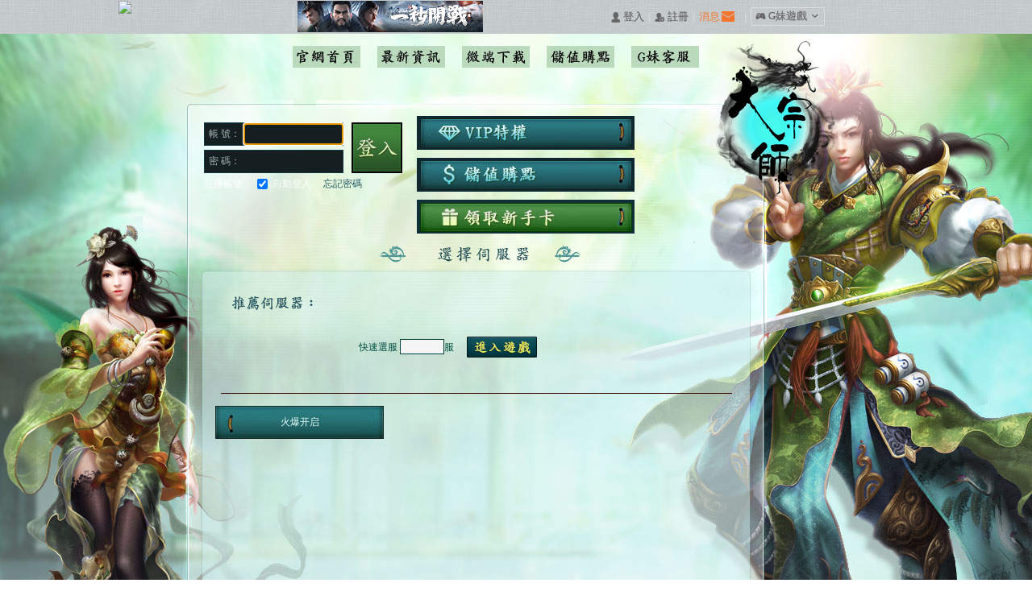

--- FILE ---
content_type: text/html;charset=UTF-8
request_url: https://www.gm99.com/dzs/server_list
body_size: 22166
content:
<!DOCTYPE html PUBLIC "-//W3C//DTD XHTML 1.0 Transitional//EN" "//www.w3.org/TR/xhtml1/DTD/xhtml1-transitional.dtd">
<html xmlns="//www.w3.org/1999/xhtml">
<head>
<meta http-equiv="Content-Type" content="text/html; charset=UTF-8" />
<title>大宗師_大宗師官網|一代宗師傲江湖_武癡專屬沙盒web game</title>
            <link rel="shortcut icon" href="https://images.gm99.com/2015/01/1421297061_7218.png" />
    <meta name="Keywords" content="大宗師,G妹大宗師,G妹大宗師網頁遊戲,大宗師禮包,大宗師攻略,大宗師台服" />
<meta name="description" content="G妹大宗師是一款以真江湖為主題的網頁遊戲，玩家將穿越各類武俠世界中，搜集傳說中的八大絕學，並結識上百位傳奇江湖人物、強大自身能力，實現將眾武俠世界整合為一的雄心壯志，一代宗師傲江湖。" />
<link rel="stylesheet" type="text/css" href="/css/base.css" />
<link rel="stylesheet" type="text/css" href="/css/common.css" />
<link href="/css/top_bar/cm_top.css?v=12123" rel="stylesheet">

    <link rel="stylesheet" type="text/css" href="/dzs/images/one/common.css"/>
    <link rel="stylesheet" type="text/css" href="/dzs/images/one/server_list_style.css"/>

<script type="text/javascript" src="//www.gmresstatic.com/js/common/monitor.umd.js?v=1.0.0"></script>
<script type="text/javascript" src="/js/jquery-1.7.1.js"></script>
<script type="text/javascript" src="/js/jquery.tmpl.js"></script>
<script type="text/javascript" src="/js/jquery.artDialog.js?skin=default"></script>
<script type="text/javascript" src="/js/ms/gm.analytics.js"></script>
<script type="text/javascript" src="//www.gmresstatic.com/js/libs/jsencrypt.min.js"></script>
<script type="text/javascript" src="/js/common.js"></script>
<script type="text/javascript">
    var rand = Math.random();
    document.writeln("<script type=\"text/javascript\" src=\"/user/info_js?r=" + rand + "\"></s" + "cript>");

    $.ajaxSetup({ 'cache':false });
</script>
</head>
<body>

    <div class="cm-top-bg">
    <div class="cm-wp cm-top">
                <a href="/" class="cm-logo" style="background: none;"><img src="//www.gm99.com/images/top_bar/logo.png"></a>
                <div class="cm-ads" id="cm-ads">
            
                            <img src="//images.gm99.com/slides/2024/07/20240705163250_8048.jpg" alt="極速三國：一秒開戰" class="cm-pic-small" id="cm-pic-small" data-gid="0">
                <a target="_blank" href="https://h5.playplanetgame.com/bwzytw?cid=gm99" class="cm-pic-big" id="cm-pic-big"><img src="//images.gm99.com/slides/2024/07/20240705163250_1093.jpg"></a>
                    </div>

        <ul class="cm-ul">
            <div class="fl" id="login-before">
                <li class="cm-li"><a class="cm-li-a iconfont" href="//passport.gm99.com/?forward=/dzs/server_list/">&#xf012d; 登入</a></li> <span class="pipe">|</span>
                <li class="cm-li"><a class="cm-li-a iconfont" href="//passport.gm99.com/?forward=/dzs/server_list/&type=register">&#xf014d; 註冊</a></li>
            </div>
            <div class="fl" id="login-after"></div><div class="fl" style="display: none;" id="change-pass"><style type="text/css">
    #change_password_box{ width: 14px; position: relative; }
    #change_password_box .gantanhao{ width: 14px; height: 14px; background: url("/images/top_bar/gantanhao.png") no-repeat; float: left; display: inline-block; }
    #change_password{ width: 392px; height: 214px; background: url("/images/top_bar/change_password.png") no-repeat; position: absolute; left: -234px; top: -6px; z-index: 99999; }
    #change_password .close{ width: 46px; height: 42px; float: right; display: inline-block; margin-top: 48px;}
    #change_password .change_password_btn{ width: 95px; height: 33px; float: left; display: inline-block; margin: 148px 0 0 182px; }
</style>

<div id="change_password_box">
    <a class="gantanhao" href="javascript:;" onclick="openChangePassBox();"></a>
    <div id="change_password" style="display: none;">
        <a class="close" href="javascript:;" onclick="closeChangePassBox();"></a>
        <a class="change_password_btn" href="/center/password/" target="_blank" title="忘記密碼"></a>
    </div>
</div>

<script type="text/javascript">

    function openChangePassBox(){
        $('#change_password').fadeIn( 500 );
        setTimeout( 'closeChangePassBox()', 10000 );
    }
    function closeChangePassBox(){
        $('#change_password').fadeOut( 500 );
    }

    $( function(){

        if( user ){
            if( user.hasOwnProperty('IS_PASSWORD_NEED_CHANGED') && user.USER_TYPE == 0 ){
                if( user['IS_PASSWORD_NEED_CHANGED'] == 1 ){
                    var change_pass_cookie = getCookie('change-pass-' + user.LOGIN_ACCOUNT );

                    if(  change_pass_cookie != 'y' ){
                        setCookie( 'change-pass-' + user.LOGIN_ACCOUNT, 'y', 1);
                        openChangePassBox();
                    }
                }
            }
        }

    });

</script></div><span class="pipe">|</span>
            <li class="cm-li cm-msg">
                <a href="/center?type=message" target="_blank" class="msg-icon"><em class="red-circle hide"></em></a>
            </li>
            <span class="pipe">|</span>
            <li class="cm-li cm-li-gm" id="cm-gm">

                <div class="cm-gm iconfont">&#xf0037; G妹遊戲 <i class="co iconfont">&#xe658;</i></div>

                <div class="cm-game-box" id="cm-game-box">
                    <dl class="cm-yy-box">
                        <dt class="cm-game-title">
                            網頁遊戲
                        </dt>
                        <dd class="cm-game-list" id="cm-yy-list"> 
                        </dd>
                    </dl>
                    <dl class="cm-sy-box">
                        <dt class="cm-game-title">
                            手機遊戲
                        </dt>
                        <dd class="cm-game-list" id="cm-sy-list">
                        </dd>
                    </dl>
                </div>
            </li>
            <li class="cm-li">
                <iframe src="https://www.facebook.com/plugins/like.php?href=https%3A%2F%2Fwww.facebook.com%2Fgm99&amp;width=95&amp;layout=button_count&amp;action=like&amp;show_faces=false&amp;share=false&amp;height=21&amp;appId=599216943461640" scrolling="no" frameborder="0" style="border:none; overflow:hidden; width:100px;*width:90px; height:21px;margin:10px 0 10px 10px;" allowTransparency="true"></iframe>
            </li>
        </ul>
    </div>
</div>

<script type="text/javascript" src="/js/common/top_bar.js">
</script>


    <div class="serListBody">

        <div class="serListHeader">
            <div class="serListHeaderWrap wrap">
                <a class="logo" href="/dzs/"><img src="/dzs/images/one/logo.png" alt="大宗師"/></a>
                <div class="blockNav">
    <a class="bn_index" href="/dzs/" title="官網首頁"></a>
    <a class="bn_news" href="/article/list/id/258" title="最新資訊"></a>
    <a class="bn_download" href="//downloads.gm99.com/dzs/download" title="微端下載"></a>
    <a class="bn_pay" href="/pay/" target="_blank" title="儲值購點"></a>
    <a class="bn_service" href="/service/" target="_blank" title="G妹客服"></a>
</div>
                                <div class="blockLogin">

    
    <div class="blockLoginBefore">
        <div class="blockLoginForm">

            <input type="hidden" name="forward" value="/dzs/server_list/" id="forward" />
            <a href="javascript:;" title="登入" class="loginSubmit" id="loginSub"></a>
            <p class="loginText"><input type="text" name="uname" id="uname"/>帳 號：</p>
            <p class="loginText mt5"><input type="password" name="password" id="password"/>密 碼：</p>
            <p class="loginOtherInfo">
                <a href="javascript:;" style="color: #ffffff;" onclick="comReg();" target="_blank">註冊帳號</a>
                <input type="checkbox" checked="checked" id="isRemember" name="remember"/>
                <label for="remember_me"><span>自動登入</span></label>
                <a href="/service/getpassword/" target="_blank">忘記密碼</a>
            </p>

        </div>
        <div class="otherLoginBox">
                        


<a href="//passport.gm99.com/facebook/direct_login?forward=/dzs/server_list/" title="Facebook快速登入" class="login_button lgb_icon lgb_facebook_i">Facebook快速登入</a>
<a href="//passport.gm99.com/google/direct_login?forward=/dzs/server_list/" title="Google快速登入" class="login_button lgb_icon lgb_google_i">Google快速登入</a>
<a href="//passport.gm99.com/gamer/direct_login?forward=/dzs/server_list/" title="巴哈快速登入" class="login_button lgb_icon lgb_gamer_i">巴哈快速登入</a>
<a href="//passport.gm99.com/gamebase/direct_login?forward=/dzs/server_list/" title="基地直接玩遊戲" class="login_button lgb_icon lgb_gamebase_i">基地直接玩遊戲</a>
<a href="//passport.gm99.com/yahoo/direct_login?forward=/dzs/server_list/" title="台灣奇摩帳號快速登入" class="login_button lgb_icon lgb_yhtw_i">台灣奇摩帳號快速登入</a>
<a href="javascript:dialog('id','moreApiLogin')" title="點擊查看更多登入入口" class="login_button lgb_icon lgb_more_i">更多登入入口</a>

        </div>
        
<style type="text/css">
    .more_apilogin{ width:490px; height:540px; background:url('/images/index_ajax_apilogin_more_bg.png') no-repeat; float:left; }
    .more_apilogin .box{ width:375px; /*height:310px;*/ margin:140px 0 0 96px; float:left; display: block; border: none;}
     * html .more_apilogin .box{ margin-left:48px; }
    .more_apilogin .box h3{ width:100%; height:35px; float:left; }
    .more_apilogin .box h3 .close{ width:40px; height:35px; float:right; }
    .more_apilogin .box a{ margin:0 0 20px 30px; }
     * html .more_apilogin .box a{ margin-left:15px; }
</style>
<div id="iframe-wrap"></div>
<div class="more_apilogin hide" id="moreApiLogin">
    <div class="box">
        <h3><a href="javascript:void(0);" onclick="art.dialog.list['moreApiLogin'].close();" class="close"></a></h3>
        


<a href="//passport.gm99.com/facebook/direct_login?forward=/dzs/server_list/" title="Facebook快速登入" class="login_button lgb_big lgb_facebook_b">Facebook快速登入</a>
<a href="//passport.gm99.com/yahoo/direct_login?forward=/dzs/server_list/" title="台灣奇摩帳號快速登入" class="login_button lgb_big lgb_yhtw_b">台灣奇摩帳號快速登入</a>
<a href="//passport.gm99.com/gamer/direct_login?forward=/dzs/server_list/" title="巴哈快速登入" class="login_button lgb_big lgb_gamer_b">巴哈快速登入</a>
<a href="//passport.gm99.com/gamebase/direct_login?forward=/dzs/server_list/" title="基地直接玩遊戲" class="login_button lgb_big lgb_gamebase_b">基地直接玩遊戲</a>
<a href="//passport.gm99.com/google/direct_login?forward=/dzs/server_list/" title="Google快速登入" class="login_button lgb_big lgb_google_b">Google快速登入</a>
<a href="//passport.gm99.com/yahoo_os/direct_login?forward=/dzs/server_list/" title="Yahoo國際帳號快速登入" class="login_button lgb_big lgb_yahoo_b">Yahoo國際帳號快速登入</a>

    </div>
</div>    </div>

    <div class="blockLoginAfter hide">
        
            <dl class="userInfo">
                <dt class="userAva"><img src="" alt="" width="60" height="60"/></dt>
                <dd>
                    <p class="userInfoName"></p>
                    <p class="userInfoHello">您好</p>
                </dd>
            </dl>
        
        <div class="userInfoBtn">
            <a href="/center/" target="_blank">會員中心</a>
            <a href="/pay_tw/" target="_blank" style="margin: 0 4px;">儲值購點</a>
            <a href="//passport.gm99.com/login/logout?forward=/dzs/server_list/">安全登出</a>
        </div>
        
            <div class="historyBox" id="historyBox">

            </div>
        
    </div>
</div>

<script type="text/javascript" src="/js/ms/jquery.ms.openUrl.js"></script>
<script>
    if(user){
        user.LAST_GAME_SERVER_NAME = user.LAST_GAME_SERVER_NAME == '0' ? ' ' : user.LAST_GAME_SERVER_NAME;
        user.LAST_GAME_SERVER_NAME_1 = user.LAST_GAME_SERVER_NAME_1 == '0' ? ' ' : user.LAST_GAME_SERVER_NAME_1;
        $('.blockLoginBefore').remove();
        $('.blockLoginAfter').show();
        $('.userInfoName').html(user.LOGIN_ACCOUNT_CUT);
        $('.userAva').find('img').attr('src','/bbs/avatar?uname=' + user.LOGIN_ACCOUNT + '&size=middle');


        /*var html = '<p><a class="historyServerName" href="/play_games/play/server/' + user.LAST_GAME_NAME + '/id/' + user.LAST_GAME_SERVER_ID + '" title="' + user.LAST_GAME_NAME_CN +' S ' + user.LAST_GAME_SERVER_ID + '服 ' + user.LAST_GAME_SERVER_NAME + '">S' + user.LAST_GAME_SERVER_ID + '服 ' + user.LAST_GAME_SERVER_NAME + '</a>';
        html += '<a class="historyGameName" href="/play_games/play/server/' + user.LAST_GAME_NAME + '/id/' + user.LAST_GAME_SERVER_ID + '" title="' + user.LAST_GAME_NAME_CN +' S ' + user.LAST_GAME_SERVER_ID + '服 ' + user.LAST_GAME_SERVER_NAME + '">' + user.LAST_GAME_NAME_CN + '</a></p>';
        html += '<p><a class="historyServerName" href="/play_games/play/server/' + user.LAST_GAME_NAME_1 + '/id/' + user.LAST_GAME_SERVER_ID_1 + '" title="' + user.LAST_GAME_NAME_CN_1 +' S ' + user.LAST_GAME_SERVER_ID_1 + '服 ' + user.LAST_GAME_SERVER_NAME_1 +'">S' + user.LAST_GAME_SERVER_ID_1 + '服 ' + user.LAST_GAME_SERVER_NAME_1 + '</a>';
        html += '<a class="historyGameName" href="/play_games/play/server/' + user.LAST_GAME_NAME_1 + '/id/' + user.LAST_GAME_SERVER_ID_1 + '" title="' + user.LAST_GAME_NAME_CN_1 +' S ' + user.LAST_GAME_SERVER_ID_1 + '服 ' + user.LAST_GAME_SERVER_NAME_1 +'">' + user.LAST_GAME_NAME_CN_1 + '</a></p>';
        $('#historyBox').html( html );*/

        /*var historyHtml = '';
        $.get("/play_history/?game_id=41", { }, function(json){
            if (json.hasOwnProperty("result") && json.result === 1) {
                $.each(json.data, function(i, game){
                    if (i < 2) {
                        historyHtml += '<p><a target="_blank" class="historyServerName" href="/play_games/play/server/' + game.GAME_ENNAME + '/id/' + game.SID + '">S' + game.SID + '服 ' + game.NAME + '</a>';
                        historyHtml += '<a target="_blank" class="historyGameName" href="/play_games/play/server/' + game.GAME_ENNAME + '/id/' + game.SID + '">' + game.GAME_NAME + '</a></p>';
                    }
                });
                $('#historyBox').empty().html(historyHtml);
            }
        }, "json");*/

        var historyHtml = '';
        $.get("/play_history/get_game_servers?game_id=41&&is_recommend=0", { }, function(json){
            if (json.hasOwnProperty("result") && json.result === 1) {
                $.each(json.data, function(i, game){
                    if (i < 2) {
                        historyHtml += '<p><a target="_blank" class="historyServerName" href="/play_games/play/server/' + game.GAME_ENNAME + '/id/' + game.SERVER_SID + '">S' + game.SERVER_SID + '服 ' + game.SERVER_NAME + '</a>';
                        historyHtml += '<a target="_blank" class="historyGameName" href="/play_games/play/server/' + game.GAME_ENNAME + '/id/' + game.SERVER_SID + '">' + game.GAME_NAME + '</a></p>';
                    }
                });
                $('#historyBox').empty().html(historyHtml);
            }
        }, "json");

    }
    $('#loginSub').click(function(){
        var username = $('#uname').val(),pwd = $('#password').val(), isRemember = $('#isRemember').attr('checked'), forward = $('#forward').val();
        if(!username || !pwd){
            alert('賬號或密碼不能爲空！');
        }else{
            var timestamp = new Date().getTime();
            $.ajax({
                url : '//passport.gm99.com/login/login2',
                type : 'get',
                data : { 'encrypt':1, uname:username,password:rsa.encode(pwd,timestamp),remember:isRemember, forward:forward, remeber:isRemember},
                xhrFields: {
                    withCredentials: true
                },
                jsonp: 'callback',
                async : true,
                dataType : 'jsonp',
                success : function(json){
                    if(json.result == 1){
                        window.location.href = json.forward;
                    }else{
                        alert(json.msg);
                    }
                }
            });
       
        }
    });

    $('.loginBefore').keydown(function(ev){
        if(ev.keyCode == 13){
            $('#blockLoginBefore').click();
        }
    });

    function start(){
        window.location.href = '/play_games/play_now/?game_id=41';
        $.ms.openUrl({
            url: '/play_games/play_now/', //跳转链接
            target: '_blank', //跳转方式，默认本窗口
            method: 'GET', //请求类型
            params: {
                game_id: 41
            } //请求参数
        });
    }
</script>
                <div class="blockOtherSubmit">
    <a class="s1_ios_vip" href="//www.gm99.com/article/22428" target="_blank" title="VIP特權"></a>
    <a class="s1_ios_pay" href="/pay/" target="_blank" title="儲值購點"></a>
    <a class="s1_ios_gift" href="/mall/exchange/" target="_blank" title="領取新手卡"></a>
</div>
            </div>
        </div>

        <div class="serListMain">
            <div class="serListMainWrap wrap">

                <div class="reComServer">
                    
                                    </div>

                <div class="enterServer">
                    <a href="javascript:;" onclick="directPlay();" title="進入遊戲"></a>
                    快速選服
                    <input type="text" name="server_id" id="server_id"/>服

                </div>

                <div class="serListBox">

                    <div class="serListTitle ms-gameServerPaging-menu">
                        <ul>
                            <li class="curr" start='0'></li>
                        </ul>
                    </div>

                    <div class="serList">

                        <ul class="ms-gameServerPaging-list">
                            <li><a href="" class="playurl"><span class="serColor1 server"></span><span class="serColor2">火爆开启</span></a></li>
                        </ul>

                    </div>

                </div>

            </div>
        </div>

        <div class="serListFooter">
            <div class="serListFooterWrap wrap">
                <div class="copyright tc">
    <a href="/" class="fl" style="display:inline-block;" target="_blank" title="G妹遊戲"><img src="/images/logo-copyright.png" height="50" alt="G妹遊戲"></a>
    <p class="fl" style="display:inline-block;margin-top:35px;margin-right:70px;">© 2026 www.gm99.com All Rights Reserved. 優勢領航科技有限公司</p>
    <img class="fl" style="display:inline-block;" src="/images/common/game_rating_15.jpg" height="45">
    <div class="game_rating_tips dib fl">
        <p>■本遊戲內容涉及暴力(武俠動作)、角色穿著凸顯胸、臀之服飾</p>
        <p>■本遊戲部分內容需另行支付費用</p>
        <p>■請避免沉迷遊戲</p>
    </div>
</div>            </div>
        </div>

    </div>

    <script type="text/javascript" src="/js/ms/jquery.ms.gameServerPaging.js"></script>
    <script type="text/javascript">
        $.ms.gameServerPaging({ game:'dzs', gameName:'大宗師', pagesize:24});

        function directPlay() {
            var sid = parseInt($('#server_id').val());
            if(sid > 0) {
                //檢查伺服器是否開放
                $.get('/ajax/ck_server/', { game:'dzs', sid:sid}, function(data){
                    if(!data || data['result']==0) {
                        alert('該伺服器暫未開放，請耐心等待喲~');
                    } else {
                        location.href = '/play_games/launcher/server/dzs/id/'+sid+'';
                    }
                },'json');
            } else {
                alert('請填寫正確的伺服器');
            }
        }

    </script>


<!-- 43 || index || dzs:server_list -->


    <!-- Google Tag Manager -->
    <!--<noscript><iframe src="//www.googletagmanager.com/ns.html?id=GTM-XTSMK"
                      height="0" width="0" style="display:none;visibility:hidden"></iframe></noscript>-->
    <script>(function(w,d,s,l,i){w[l]=w[l]||[];w[l].push({'gtm.start':
                new Date().getTime(),event:'gtm.js'});var f=d.getElementsByTagName(s)[0],
                j=d.createElement(s),dl=l!='dataLayer'?'&l='+l:'';j.async=true;j.src=
                '//www.googletagmanager.com/gtm.js?id='+i+dl;f.parentNode.insertBefore(j,f);
        })(window,document,'script','dataLayer','GTM-XTSMK');</script>
    <!-- End Google Tag Manager -->


<!-- <script type="text/javascript" src="//www.gmresstatic.com/js/common/cookie-mapping.js"></script> -->
<!-- 台湾G妹平台盒子下载提示浮窗 -->
<!-- <script type="text/javascript" src="//www.gmresstatic.com/js/gmbox/download_pop.js"></script> -->
<div style="display:none;">
    
</div>

<!--[if lte IE 9]>
<script type="text/javascript" src="//www.gmresstatic.com/js/common/json.js"></script>
<![endif] -->
<script src="//www.gmresstatic.com/js/common/res_statistics.js"></script>
<script type="text/javascript" src="//www.gmresstatic.com/js/sys_msg/main.js?v=1.0.0"></script>
<script type="text/javascript" src="//www.gmresstatic.com/js/common/ps-statistic.js"></script>
</body>
</html>

--- FILE ---
content_type: text/css
request_url: https://www.gm99.com/dzs/images/one/common.css
body_size: 5928
content:
body {background:url(repeat_bg.jpg) center top repeat-y;}

.wrap{ width: 1000px; margin: 0 auto; position: relative; }
.goTopBtn{ position: fixed; left: 50%; top: 50%; margin-left: 500px; z-index: 99;}
.logo{ position: absolute; top: 0; left: 24px; }
.serListHeaderWrap .logo{ left: 730px; }

.header{ width: 100%; height: 326px;}
.headerWrap{ height: 326px;}

.main{ width: 100%; min-height: 412px; overflow: hidden; position: relative; z-index: 10; }
.mainWrap{ min-height: 412px; background:url(bg.jpg) center -326px no-repeat; }
.mainLeft{ width: 246px; float: left; }
.mainRight{ width: 743px; float: left; margin-left: 11px; }
.section1{ height: 230px; }
.section2{ height: 91px; margin-top: 8px; }
.section3{ height: 274px; margin-top: 9px; }
.section4{ height: 250px; margin-top: 7px; }
.section5{ height: 223px; margin-top: 4px; }
.section6{ height: 190px; margin-top: 10px; }

.footerBox{ position: relative; }
.footer{ width: 100%; height: 459px; background: url("footer.jpg") center 0  no-repeat; position: absolute; left: 0; bottom: -130px; z-index: 9; }
.footerWrap{ height: 459px; background: url("footer.jpg") center 0  no-repeat; }

.blockNav{ height: 27px; padding: 15px 0 0 223px; position: relative; z-index: 3; }
.blockNav a{ width: 84px; height: 27px; float: left; background: url("index_sprint_jpg.jpg") no-repeat; margin-right: 21px; }
.blockNav a.bn_index{ background-position: -464px -126px; }
.blockNav a.bn_index:hover{ background-position: -464px -153px; }
.blockNav a.bn_news{ background-position: -548px -126px; }
.blockNav a.bn_news:hover{ background-position: -548px -153px; }
.blockNav a.bn_download{ background-position: -632px -126px; }
.blockNav a.bn_download:hover{ background-position: -632px -153px; }
.blockNav a.bn_pay{ background-position: -716px -126px; }
.blockNav a.bn_pay:hover{ background-position: -716px -153px; }
.blockNav a.bn_service{ background-position: -800px -126px; }
.blockNav a.bn_service:hover{ background-position: -800px -153px; }

.blockLogin{ width: 246px; height: 327px; background: url("block_sprite.jpg") no-repeat; }
.blockLoginStartGame{ width: 237px; height: 109px; padding: 5px 0 0 4px; }
.blockLoginBefore{ padding: 31px 3px 0 5px; }
.blockLoginForm{ height: 120px; font-size: 12px; }
.loginSubmit{ float: right; width: 63px; height: 63px; background: url("block_sprite.jpg") -492px -43px no-repeat; }
.loginSubmit:hover{ background-position: -555px -43px; }
.loginText{ float: left; width: 166px; height: 27px;line-height: 27px; padding-left: 5px; background: #151e20; border: #143a43 solid 1px; color: #9fb1b0; }
.loginText input{ float: right; width: 122px; height: 25px; line-height: 25px; margin-top: 1px; border: none; background: none; color: #ffffff; }
.loginOtherInfo{ float: left; width: 100%; height: 16px; line-height: 16px; color: #ffffff; padding-top: 18px;}
.loginOtherInfo input{ float: left; margin: 2px 6px 0 3px; }
.loginOtherInfo span{ float: left; margin-right: 15px; }
.loginOtherInfo a{ float: left; color: #205763; margin-right: 15px; }

.otherLoginBox{ height: 40px; }
    .otherLoginBox a{ margin-right: 5px;}

.blockLoginAfter{ padding: 21px 0 0 8px; }
.userInfo{ height: 60px; }
.userInfo dt{ float: left; width: 60px; }
.userInfo dd{ float: left; width: 178px; }
.userInfo dd p{ height: 30px; line-height: 30px; text-align: center; font-size: 12px; }
.userInfo dd p.userInfoName{ color: #e3a80e; }
.userInfo dd p.userInfoHello{ color: #ffffff; }
.userInfoBtn{ height: 24px; padding: 19px 0 24px 0; font-size: 12px; }
.userInfoBtn a{ float: left; width: 76px; height: 24px; line-height: 24px; text-align: center; color: #c3dbd9;
    background: url("block_sprite.jpg") -492px -106px no-repeat; font-family: "微软雅黑"; }

.historyBox{ width: 238px; height: 43px; background: url("block_sprite.jpg") -500px 0 no-repeat; }
.historyBox p{ width: 170px; height: 21px; line-height: 21px; font-size: 12px; padding-left: 54px; }
.historyBox p .historyServerName{ float: right; color: #ffffff; }
.historyBox p .historyGameName{ float: left; color: #eea800; }

.blockServer{ width: 246px; height: 273px; background: url("block_sprite.jpg") -246px 0 no-repeat; margin-top: 10px; }
.blockServerEnter{ height: 23px; padding: 55px 13px 20px 102px; }
.blockServerEnter a{ float: right; width: 73px; height: 23px; }
.blockServerEnter input{ float: left; width: 38px; height: 18px; line-height: 18px; text-align: center; color: #e4e4e4;
    background: none; border: none; margin-top: 3px; font-size: 12px; }
.blockServerList{ height: 117px; }
.blockServerList ul{ font-size: 12px; padding:2px 0 0 43px;  }
.blockServerList ul li{ width: 185px; height: 27px; line-height: 27px; }
.blockServerList ul li span{ float: right; color: #ff7200; }
.blockServerList ul li a{ float: left; color: #262626; }
.blockServerMore{ height: 36px; padding-left: 23px; }
.blockServerMore a{ float: left; width: 202px; height: 36px; }

.blockOtherSubmit{ float: left; width: 270px; margin-left: 9px; }
.blockOtherSubmit a{ float: left; width: 270px; height: 42px; background: url("index_sprint_jpg.jpg") no-repeat; }
.blockOtherSubmit a.s1_ios_vip{ background-position: -464px 0; margin-top: 84px; }
.blockOtherSubmit a.s1_ios_vip:hover{ background-position: -734px 0; }
.blockOtherSubmit a.s1_ios_pay{ background-position: -464px -42px; margin-top: 10px; }
.blockOtherSubmit a.s1_ios_pay:hover{ background-position: -734px -42px; }
.blockOtherSubmit a.s1_ios_gift{ background-position: -464px -84px; margin-top: 10px; }
.blockOtherSubmit a.s1_ios_gift:hover{ background-position: -734px -84px; }

.copyright {width: 1024px;margin: 0 auto;position: relative;top:360px;}
.game_rating_tips {width: 362px;text-align: left;zoom: 1;float: right;}
.copyright p {font-size: 12px;color: #515151;}
.copyright img {margin-top: 5px;}
.serListFooterWrap .copyright{top:44px;}

--- FILE ---
content_type: text/css
request_url: https://www.gm99.com/dzs/images/one/server_list_style.css
body_size: 2735
content:
.serListBody{}

.serListHeader{ width: 100%; height: 294px; background: url("server_list_header.jpg") center 0 no-repeat; }
    .serListHeaderWrap{ height: 294px; background: url("server_list_header.jpg") center 0 no-repeat; }
    
.serListMain{ width: 100%; height: 601px; background: url("server_list_main.jpg") center 0 no-repeat; }
    .serListMainWrap{ height: 601px; background: url("server_list_main.jpg") center 0 no-repeat; }
    
.serListFooter{ width: 100%; height: 125px; background: url("server_list_footer.jpg") center 0 no-repeat; }
    .serListFooterWrap{ height: 125px; background: url("server_list_footer.jpg") center 0 no-repeat; }

.serListBody .blockLogin{ width: 246px; height: 150px; background: none; position: absolute;  top: 110px; left: 113px;}
.serListBody .blockLogin .blockLoginAfter, .serListBody .blockLogin .blockLoginBefore{ padding: 0; }
.serListBody .blockLogin .blockLoginAfter .userInfoBtn{ padding: 5px 0;}
.userInfo dd p.userInfoName { color: #003cff; }
.userInfo dd p.userInfoHello  { color: #774b23; }
.blockLoginForm{ height: 100px;}
.loginOtherInfo{ padding-top: 5px;}

.blockOtherSubmit{ position: absolute; left: 368px; top: 102px;}
.blockOtherSubmit a.s1_ios_vip{ margin-top: 0;}

.serColor1{ color: #feec00; }
.serColor2{ color: #e1f7f5; }
.reComServer{ height: 43px; padding: 17px 0 0 280px; font-size: 12px; }
    .reComServer a{ width: 211px; height: 43px; line-height: 43px; float: left; margin-right: 23px; background: url("server_list_sprite.jpg") no-repeat; text-align: center; }

.enterServer{ height: 26px; line-height: 26px; padding: 22px 474px 22px 305px; font-size: 12px; color: #035144; }
    .enterServer input{ width: 53px; height: 17px; line-height: 17px; background: #f5f5f5; border: #00433a solid 1px; }
    .enterServer a{ float: right; width: 87px; height: 26px; background: url("server_list_sprite.jpg") -420px 0 no-repeat; }

.serListBox{ width: 681px; padding: 0 0 0 110px; }
    .serListTitle{ width: 634px; height: 22px; float: left; margin-left: 24px; font-size: 12px; text-align: center; border-bottom: #440c08 solid 1px; }
        .serListTitle li{ float: left; width: 71px; height: 22px; line-height: 22px; color: #e2e0ac;
            background: url("server_list_sprite.jpg") -578px 0 no-repeat; cursor: pointer; margin-right: 5px; }
        .serListTitle li:hover, .serListTitle li.curr{ background-position: -507px 0; color: #4b0804; }
    .serList{ float: left; width: 662px; margin:15px 0 0 17px; font-size: 12px; }
        .serList li{ float: left; width: 209px; height: 41px; line-height: 41px; background: url("server_list_sprite.jpg") -211px 0 no-repeat;
            text-align: center; margin: 0 10px 10px 0; }

--- FILE ---
content_type: text/css
request_url: https://www.gm99.com/js/skins/default.css?4.1.2
body_size: 27
content:
.aui_header{ display:none;}

--- FILE ---
content_type: application/javascript
request_url: https://www.gm99.com/js/ms/jquery.ms.gameServerPaging.js
body_size: 13302
content:
/**
 * 遊戲伺服器分頁顯示
 *
 * Tpl:
<div class="* ms-gameServerPaging-menu">
    <ul class="*">
        <li class="* tmpl curr" start='0'>最新服</li>
    </ul>
    <button class="* prev">上一頁</button>
    <button class="* next">下一頁</button>
</div>
<ul class="* ms-gameServerPaging-list">
    <li class="*">
        <em class="* startTime"></em>
        <a href="" title="" target="" class="* playurl">
            <span class="game"></span><span class="server"></span>
        </a>
    </li>
</ul>

<script type="text/javascript" src="/js/ms/jquery.ms.gameServerPaging.js"></script>
<script type="text/javascript">
    //server list
    $.ms.gameServerPaging({ game:'long', gameName:'龍將', pagesize:12});

    //launcher list
    $.ms.gameServerPaging({ game:'long', gameName:'龍將', pagesize:12, isLauncher:true, playTarget:'_self'});

    //slide menu
    $.ms.gameServerPaging({
        game:'long', gameName:'龍將', pagesize:12, isLauncher:true, playTarget:'_self',
        menuSlide:true, menuNumber:3
    });
</script>

 *
 * 可使用的css类名：
 *  state 伺服器状态码
 *  stateCss 伺服器状态码对应的自定css: 会根据状态码自动增加 state1 state0 state2 的css类
 *  stateTips 状态提示
 *  startTime 伺服器开服时间
 *  server 服务器名称
 *  serverSid 服务器序号，sid
 *  game 游戏名
 *  playurl 进入游戏的url地址，必须是A标记，存在href属性
 *

 */

if (typeof jQuery.ms != 'object') {
    //console.log('undefind');
    jQuery.extend({
        ms:{}
    });
}

jQuery.ms.gameServerPaging = function (options) {

    window.gameServerAlert = {};
    gameServerAlert.alert = function(message){
        if(opts.alertType && window.alert){
            alert(message);
        }else {
            this.dialogWrapDom = $('<div class="launcher-dialog" style="position:absolute;width:310px;background-color:#6d4f09;z-index:999999;left:197px;top:90px;padding:55px 20px 30px 20px;border-radius:10px;display:none;border: 3px solid #c9951b;"></div>');
            this.dialogCloseBtnDom = $('<a class="launcher-close-btn" href="#" style="position:absolute;right:-3px;top:-3px;font-size:16px;color:#c9951b;border:3px solid #c9951b;background-color:#6d4f09;padding:2px 4px;border-radius:5px">X</a>');
            this.msgDom = $('<p style="text-align:center; color: #fff;">' + message + '</p>');
            this.okDom = $('<a href="#" class="launcher-ok-btn" style="width:100px;height:30px;line-height:30px;display:inline-block;background-color:#c59c3d;text-align:center;color:#3f1506;margin:34px 0 0 105px;text-decoration:none;border-radius:10px">确定</a>');
            this.dialogWrapDom
                .append(this.dialogCloseBtnDom)
                .append(this.msgDom)
                .append(this.okDom);
            $('body').append(this.dialogWrapDom);
            this.dialogWrapDom.show();
            this.dialogBtnEvent();
        }
        
    };
    gameServerAlert.dialogBtnEvent = function() {
        var self = this;
        $('.launcher-close-btn, .launcher-ok-btn').on('click', function(){
            $('.launcher-dialog').fadeOut();
            self.dialogWrapDom.remove();
        });
    };
    gameServerAlert.gswait = function(time, sid, name, tips) {
        time = time.replace(/-/g, "/");
        var today = new Date();
        var startTime = new Date(Date.parse(time));

        if (today > startTime && tips) {
            this.alert(tips);
        } else {
            time = time.substr(5, time.length - 8).replace("/", '月').replace(" ", '日 ');
            tips = tips ? tips : '震撼開啟';
            this.alert(time + '【S' + sid + '服 ' + name + '】' + tips);
        }

        return false;
    };


    $.ms.gameServerPaging.defaults = {
        game:'', //游戏域名
        gameName:'', //游戏名
        pagesize:12, //每页数量
        playTarget:'_blank',
        isLauncher:false, //是否为登录器登入
        alertType:false,//是否默認alert瀏覽器樣式
        isFacebook:false, //是否为FB伺服器登入 只在FB中使用該插件時使用
        isGmbox:false, //是否为GM盒子登入 只在GM盒子中使用該插件時使用
        showLoginType : 4, //只有GM盒子登入才使用
        busyUrl:'', //自定义维护页地址
        busyTarget:'_self',
        menuSort:'desc',
        menuSlide:false, //菜单是否开启翻页
        menuNumber:0, //菜单最多显示的页数
        loginAccount : null
    };

    //变量
    var opts = $.extend({}, $.ms.gameServerPaging.defaults, options);

    if (!opts.game || !opts.pagesize) {
        gameServerAlert.alert('please setting game & pagesize in ms.gameServerPaging');
        return false;
    }

    //計算分頁數
    var total = $.ajax({
        type:'get',
        url:'/ajax/get_server',
        data:{ game:opts.game },
        async:false
    }).responseText;
    var pageToatl = Math.ceil(total / opts.pagesize);

    var $menu = $(".ms-gameServerPaging-menu");
    var $pageCon = $(".ms-gameServerPaging-list");

    var menuTpl = $menu.clone();
    //以第一個 li 為模板
    var contentTpl = $pageCon.find('li').eq(0).clone();
    var menuLiTpl = menuTpl.find('li').not('.prev').not('.next').eq(0).clone();

    var menuNumber = opts.menuSlide && opts.menuNumber > 0 ? opts.menuNumber : pageToatl;
    if (opts.menuSlide == false) {
        $menu.find('.prev').remove();
        $menu.find('.next').remove();
    }

    //1.加载默认分页标题
    showMenuList(pageToatl, pageToatl, menuNumber);

    //2.加载默认列表
    var default_start = (pageToatl - 1) * opts.pagesize;
    showServerList(default_start);

    $menu.find('.prev').click(function(){
        var start,page;
        var $this = $menu.find('.curr').prev('li');

        //如果li元素是上下翻页li,则return
        if ($this == undefined || $this.length == 0) {
            start = $menu.find('.curr').attr('start');
            page = Math.ceil(parseInt(start) / opts.pagesize) + 1;
            if (page > pageToatl) {
                return;
            }
            showMenuList(page, page, menuNumber);

            $this = $menu.find('.curr');
        }

        //change css
        $this.parent('ul').children('li').removeClass('curr');
        $this.not('.prev').not('.next').addClass('curr');

        //show list
        start = parseInt($this.attr('start')) - 1;
        showServerList(start);
    });

    $menu.find('.next').click(function(){
        var start,page;
        var $this = $menu.find('.curr').next('li');

        //如果li元素是上下翻页li,则return
        if ($this == undefined || $this.length == 0) {
            start = $menu.find('.curr').attr('start');
            page = Math.ceil(parseInt(start) / opts.pagesize) - 1;
            if (page < 1) {
                return;
            }
            showMenuList(page, page, menuNumber);

            $this = $menu.find('.curr');
        }

        //change css
        $this.parent('ul').children('li').removeClass('curr');
        $this.not('.prev').not('.next').addClass('curr');

        //show list
        start = parseInt($this.attr('start')) - 1;
        showServerList(start);
    });

    return true;

    function showMenuList(page, currPage, number) {
        //console.log(page, currPage, number)

        $menu.find('ul').empty();
        for (var i = 0; i < number; i++) {
            if (page < 1 || page > pageToatl) break;

            //獲得伺服器分類標題切換模板
            var start = (page - 1) * parseInt(opts.pagesize) + 1;
            var end = page * parseInt(opts.pagesize);
            var menuLi,liText;

            liText = page == pageToatl ? '最新服' : start + '-' + end + '服';
            menuLi = menuLiTpl.clone().attr('start', start).attr('page', page);
            if (page != currPage) {
                menuLi.removeClass('curr');
            } else {
                menuLi.addClass('curr');
            }
            $menu.find('ul').append(menuLi.html(liText));

            //点击分页标题加载列表
            menuLi.on('click', function(){
                //change css
                $(this).parent('ul').children('li').removeClass('curr');
                $(this).not('.prev').not('.next').addClass('curr');

                //show list
                var start = parseInt($(this).attr('start')) - 1;
                showServerList(start);
            });

            page--;
        }

    }

    function showServerList(start) {

        $.ajax({
            type: 'get',
            url: '/ajax/server_list',
            data: { game: opts.game, start: start, limit: opts.pagesize, reverse: 1 },
            dataType: 'json',
            success: function (list) {
                showServerListPage(list);
            },
            error: function (XMLHttpRequest, textStatus, errorThrown) {
                console.log(XMLHttpRequest, textStatus, errorThrown);
            }
        });

    }

    function showServerListPage(data) {

        $pageCon.empty();
        for (var idx in data) {
            if (data[idx]['STATE'] == '-1') continue;

            //每次循環都是一個新模板請求
            var content = contentTpl.clone();

            var sid = data[idx]['SID'];
            var gameId = data[idx]['GAME_ID'];
            var serverName = data[idx]['NAME'];
            var state = data[idx]['STATE'];
            var startTime = data[idx]['START_TIME'];
            var tipsText = data[idx]['TIPS'] ? data[idx]['TIPS'] : '震撼開啟';
            var stateTips,target, playUrl, msg;
            var sidText = 'S' + (sid < 10 ? '0' : '') + sid + '服';
            stateTips = (state == 2) ? '維護中' : '火爆開啟';
            serverName = sidText + ' ' + serverName;

            if (0 == state) {
                stateTips = '即將開啟';

                //当开服时间为当天之前，则不显示时间
                var time = startTime.replace(/-/g, "/");
                var today = new Date();
                var startTimes = new Date(Date.parse(time));

                startTime = (today > startTimes) ? '' : startTime.substr(5, 11);//.replace('-','月');

                //playUrl = "javascript:alert();";
                msg = startTime + " 【" + serverName + "】" + tipsText;
                playUrl = "#";
                //target = '_self';
            } else if (2 == state && opts.busyUrl) {
                playUrl = opts.busyUrl;
                target = opts.busyTarget || '_self'
            } else {
                if (opts.isLauncher) {
                    playUrl = '/play_games/launcher/server/' + opts.game + '/id/' + sid+'?wd_entergame=1&client=100';
                    if(gameId == '105'){
                        playUrl = '/play_games/launcher/server/' + opts.game + '/id/' + sid+'?wd_entergame=1&client=100&channel=102&sub_channel=mu2_wdzc&source=mu2_wd';
                    }
                }else if( opts.isGmbox ){
                    playUrl = '/gmbox/play/server/' + opts.game + '/id/' + sid+'/?showlogintype=' + opts.showLoginType + '&wd_NAME=' + opts.gameName+'&wd_GAME_KEY=' + opts.game + '&wd_SID=' + sid+'&wd_GAME_ID=' + gameId + '&wd_username=' + opts.loginAccount + '&wd_SNAME=' + data[idx]['NAME'] + '&wd_entergame=1&client=100';
                } else {
                    playUrl = '/play_games/play/server/' + opts.game + '/id/' + sid;
                }
                target = opts.playTarget || '_blank';
            }

            //状态
            content.find(".state").html(state);
            content.find(".stateCss").addClass('state' + state);
            content.find(".stateTips").html(stateTips);
            content.find(".startTime").html(startTime);
            content.find(".server").html(serverName);
            content.find(".serverSid").html(sid);
            content.find(".game").html(opts.gameName);
            if( opts.isFacebook == false ){
                if (playUrl === "#") {
                    content.find(".playurl").addClass('yellow').click(function(){
                        gameServerAlert.alert(msg);
                    })
                } else {
                    content.find(".playurl").attr('title', serverName).attr('target', target).attr('href', playUrl);
                }
            }else{
                if( 0 == state ){
                    content.find(".playurl").attr('title', serverName).attr('target', target).attr('href', 'javascript:;').attr('onclick', 'gswait(\'' + startTime + '\', \'' + sid + '\', \'' + serverName + '\', \'' + tipsText + '\')');
                }else{
                    content.find(".playurl").attr('title', serverName).attr('target', target).attr('href', 'javascript:;').attr('onclick', 'play(\'' + sid + '\')');
                }
            }

            content.appendTo(".ms-gameServerPaging-list");
        }

    }

};


--- FILE ---
content_type: application/javascript; charset=UTF-8
request_url: https://www.gm99.com/message_api/query_msg?callback=jQuery171041048862074283954_1768945623505&type=load&_=1768945625741
body_size: 113
content:
jQuery171041048862074283954_1768945623505({"code":0,"result":0,"msg":"\u672a\u767b\u9304","data":[]});

--- FILE ---
content_type: application/javascript
request_url: https://www.gmresstatic.com/js/common/ps-statistic.js
body_size: 3984
content:
function Statistic(){this.GB_TASK_TYPE_STATISTIC={EMAIL_VERIFY:{ID:1,DONE:1,GET:2},ANSWER_VERIFY:{ID:2,DONE:1,GET:2},PHONE_VERIFY:{ID:3,DONE:1,GET:2},BBS_VERIFY:{ID:4,DONE:1,GET:2},FB_LIKE:{ID:5,DONE:1,GET:2},FB_SHARE:{ID:6,DONE:1,GET:2},PLAY_GAME:{ID:7,DONE:1,GET:2},PAY_GAME:{ID:8,DONE:1,GET:2},IN_ACTIVITY:{ID:9,DONE:1,GET:2}},this.userInfo=null}function Timer(e,t){this.doms=e,this.dur=t,this.easing=function(e){return e}}Statistic.prototype.init=function(){this.gBeiProStatistic()},Statistic.prototype._doStatistic=function(e){var t=[];e=e||{};for(key in e)t.push(key+"="+e[key]);document.createElement("img").src="//collectdata.gm99.com/ps.gif?"+t.join("&")},Statistic.prototype.setCookie=function(e,t,n){var r="";if((n=n||1)>0){var i=n,s=new Date;s.setTime(s.getTime()+24*i*60*60*1e3),r=";expires="+s.toUTCString()}else r=0;document.cookie=e+"="+escape(t)+r+";path=/;domain=gm99.com;"},Statistic.prototype.getCookie=function(e){var t=document.cookie.match(new RegExp("(^| )"+e+"=([^;]*)(;|$)"));return null!=t?unescape(t[2]):null},Statistic.prototype._createXHR=function(){if("undefined"!=typeof XMLHttpRequest)return new XMLHttpRequest;if("undefined"==typeof ActiveXObject)throw new Error("您的系统或浏览器不支持XHR对象！");for(var e=["MSXML2.XMLHttp.6.0","MSXML2.XMLHttp.3.0","MSXML2.XMLHttp"],t=0;t<e.length;t++)try{return new ActiveXObject(e[t])}catch(e){}},Statistic.prototype.ajaxGet=function(e){var t=this._createXHR();t.onreadystatechange=function(){4==t.readyState&&(decodeURIComponent(t.responseText),e.success instanceof Function&&e.success(JSON.parse(t.responseText)))},t.open("GET",e.url,!0),t.send(e.data)},Statistic.prototype.gBeiProStatistic=function(){var e=this,t=1,n=new Timer(null,1e3);n.onFinished=function(){t>10||(t++,e.userInfo="undefined"!=typeof user?user:null,e.userInfo=e.userInfo||"undefined"==typeof loginGetUserRes?e.userInfo:loginGetUserRes.data,e.userInfo?e._gbStatistic():this.start())},n.start()},Statistic.prototype._gbStatistic=function(){var e=this,t=function(t){for(var n=t.data.fixed_tasks.concat(t.data.special_tasks),r=0,i=n.length;r<i;r++)if(1==n[r].MY_TASK_STATE){var s=n[r].TASK_OPTTYPE.toLocaleUpperCase(),o="GB_"+e.userInfo.LOGIN_ACCOUNT+"_"+s+"_STATUS";if(e.getCookie(o))continue;e.setCookie(o,!0,1),e._doStatistic({id:8,la:e.userInfo.LOGIN_ACCOUNT,e2:3,e6:e.GB_TASK_TYPE_STATISTIC[s].ID,e7:n[r].TASK_NAME,e8:n[r].ID,e13:e.GB_TASK_TYPE_STATISTIC[s].DONE,b:e._getBrowser()})}};"function"==typeof $?$.getJSON("//www.gm99.com/task/ajax_list",{},function(e){1==e.result&&t(e)}):this.ajaxGet({url:"//www.gm99.com/task/ajax_list",success:function(e){1==e.result&&t(e)}})},Statistic.prototype._getBrowser=function(){var e=null,t=navigator.userAgent,n=t.indexOf("compatible")>-1&&t.indexOf("MSIE")>-1,r=t.indexOf("Edge")>-1&&!n,i=t.indexOf("Trident")>-1&&t.indexOf("rv:11.0")>-1,s=-1!=t.indexOf("Chrome"),o=-1!=t.indexOf("Firefox"),u=-1!=t.indexOf("Safari");if(n){e="IE-",(new RegExp("MSIE (\\d+\\.\\d+);")).test(t);var a=parseFloat(RegExp.$1);e+=7==a?7:8==a?8:9==a?9:10==a?10:6}else if(r)e="IE-edge";else if(i)e="IE-11";else if(o)f=t.indexOf("Firefox"),e=(l=t.substring(f)).replace("/","-").split(" ")[0];else if(s)f=t.indexOf("Chrome"),e=(l=t.substring(f)).replace("/","-").split(" ")[0];else if(u){var f=t.indexOf("Safari"),l=t.substring(f);e=l.replace("/","-").split(" ")[0]}else e=t.slice(-50);return e},Timer.prototype.onFinished=function(){},Timer.prototype.onProgress=function(e){},window.requestAnimationFrame||(window.requestAnimationFrame=window.webkitRequestAnimationFrame||window.mozRequestAnimationFrame||function(e){window.setTimeout(e,1e3/60)}),Date.now||(Date.now=function(){return(new Date).getTime()}),Timer.prototype.start=function(){this.p=0,this.startTime=Date.now();var e=this;requestAnimationFrame(function t(){e.p>=1?(e.onProgress(e.easing(1)),e.onFinished()):(e.p=(Date.now()-e.startTime)/e.dur,e.onProgress(e.easing(e.p)),requestAnimationFrame(t))})};var statistic=new Statistic;statistic.init();

--- FILE ---
content_type: application/javascript
request_url: https://www.gm99.com/js/ms/jquery.ms.openUrl.js
body_size: 1391
content:
if (typeof jQuery.ms != 'object') {
    //console.log('undefind');
    jQuery.extend({
        ms: {}
    });
}

jQuery.ms.openUrl = function (options) {

    $.ms.openUrl.defaults = {
        url: '', //跳转链接
        target: '', //跳转方式，默认本窗口
        method: 'GET', //请求类型
        params: {}, //请求参数
        title: '', //弹出提示
        popup: false       //是否弹出提示
    };

    //变量
    var opts = $.extend({}, $.ms.openUrl.defaults, options);

    // 弹出提示
    if (opts.popup && opts.title) {
        alert(opts.title);
    }

    // 跳转链接地址
    if (opts.url) {

        var $body = $('body');
        $('<form name="ms-open-url" action="" method="post"></form>').appendTo($body);

        //设置form属性
        var $form = $('form[name="ms-open-url"]');
        $form.attr({action: opts.url, method: opts.method.toLowerCase()});
        if (opts.target) {
            $form.attr('target', opts.target);
        }

        //处理参数
        if (opts.params) {
            $.each(opts.params, function (name, value) {
                $($form).append('<input type="hidden" name="' + name + '" value="' + value + '" />');
            })
        }

        //提交表单，完成后移除表单
        $form && $form.submit().remove();

    }

};

